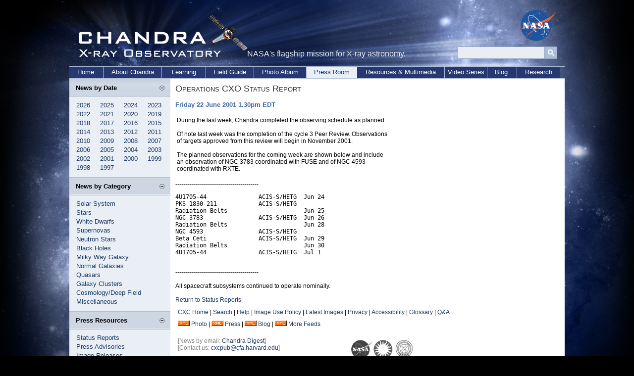

--- FILE ---
content_type: text/html; charset=UTF-8
request_url: https://chandra.cfa.harvard.edu/press/chandraStatus.html?id=407
body_size: 18806
content:
<!DOCTYPE html PUBLIC "-//W3C//DTD XHTML 1.0 Transitional//EN"
    "http://www.w3.org/TR/xhtml1/DTD/xhtml1-transitional.dtd">
<html xmlns="http://www.w3.org/1999/xhtml" xml:lang="en" lang="en">
  <head>
    <meta http-equiv="Content-Type" content="text/html; charset=utf-8" />
    <meta http-equiv="keywords"
    content="chandra, chandra press, chandra science, chandra news, chandra releases, press releases, press, science news, cxc, telescope, observatory, x-ray, astromomy, astrophysics, axaf" />
    <meta http-equiv="description"
    content="An archive of press releases, status reports, interviews, biographies, and other materials and guidelines for the media and the public" />
    <title>
      Chandra Press Room :: Operations CXO Status Reports
    </title>
   <link rel="stylesheet" type="text/css" media="screen" href="/incl/css/cxcpub_ws.css" title="normal" />
<!--<link rel="stylesheet" type="text/css" media="screen" href="/incl/css/cxcpub.css" title="User Style" />
<link rel="alternate stylesheet" type="text/css" media="screen" href="/incl/css/cxcpub.css" title="normal" />
<link rel="alternate stylesheet" type="text/css" media="screen" href="/incl/css/large.css" title="large" />
<link rel="alternate stylesheet" type="text/css" media="screen" href="/incl/css/larger.css" title="larger" />-->
<link rel="stylesheet" type="text/css" media="print" href="/incl/css/cxcpub_print.css" />
  </head>
  <body class="body">
   <div id="content_wrapper">
  <div id="skip"><a href="#main_content">Skip to Main Content</a></div> 
<!-- *********************************Start Menu****************************** -->

<script>
  (function(i,s,o,g,r,a,m){i['GoogleAnalyticsObject']=r;i[r]=i[r]||function(){
  (i[r].q=i[r].q||[]).push(arguments)},i[r].l=1*new Date();a=s.createElement(o),
  m=s.getElementsByTagName(o)[0];a.async=1;a.src=g;m.parentNode.insertBefore(a,m)
  })(window,document,'script','//www.google-analytics.com/analytics.js','ga');

  ga('create', 'UA-59094857-1', 'auto');
  ga('send', 'pageview');

</script>

<div id="header" style="position:relative;">
<div style="position:absolute; top:0px; left:0px; width:360px; height:130px;"><a href="/index.html"><img src="/graphics/top/wsn/chandra_head.gif" alt="NASA" width="360" height="130" border="0" /></a></div>
NASA's flagship mission for X-ray astronomy. 

<div style="position:absolute; top:-2px; left:892px; width:76px; height:63px;"><a href="https://www.nasa.gov" target="_blank"><img src="/graphics/top/wsn/nasa_logo.png" alt="NASA" width="76" height="63" border="0" /></a></div>
   <div style="position:absolute; top:65px; left:769px; ">

<div style="float:left; width:100%; padding-top:7px;">
<div id='cse-search-form' style='width: 100%;'></div>

<div style="float:left;">
<form name="cse" id="searchbox" action="https://chandra.si.edu/search_results.html" method="get">
<input type="hidden" name="cx" value="003361757393431828308:zeyfbwu-qxa" /><!-- Replace YOUR_CSEID with your CSE ID (!) -->
<input type="hidden" name="ie" value="utf-8" />
<input type="hidden" name="hl" value="en" />

<input name="q" type="text" title="Search..."/>

<div style="float:right;">
<input value="Go" type="image" src="/graphics/search_button_mag.jpg" width="25px" height="25px" name="sa" alt="search button image"/></div>
</form>
</div>
<style type='text/css'>
  input[type=text]{
    border: 1px solid #96a8be;
	padding: 0px 7px;
  
	width:160px;
	height:23px;
	background-color: #e9eef4;
	
	font-family:Candara, Arial, sans-serif;
    font-size:12px;
    line-height:12px;
}

  
</style>
</div>

</div>
   </div>


<div id="bottom_nav">
	<ul id="bnav_list">
	<li id="bnav_home"><a href="/">Home</a></li>
		<li id="bnav_about_chandra"><a href="/about/">About Chandra</a></li>
		<li id="bnav_education"><a href="/edu/">Learning</a></li>
		<li id="bnav_field_guide"><a href="/field_guide.html">Field Guide</a></li>
		<li id="bnav_photo_album"><a href="/photo/">Photo Album</a></li>
		<li id="bnav_press_room_current"><a href="/press/">Press Room</a></li>
		<li id="bnav_resources"><a href="/resources/">Resources & Multimedia</a></li>
		<!--<li id="bnav_multimedia"><a href="/resources/illustrations.html">Multimedia</a></li>-->
        <li id="bnav_podcasts"><a href="/resources/podcasts/">Video Series</a></li>
		<li id="bnav_blog"><a href="/blog/">Blog</a></li>
		<li id="bnav_research"><a href="/cxc/">Research</a></li>
		
	</ul>
    </div>
<!-- *********************************End Menu****************************** -->
<div id="main_content">
<div id="left_nav">

<div id="sec_left_top_title"><span class="subtitle">News by Date</span><script type="text/javascript">
<!--//
document.write('<div style="padding-right:12px; padding-top:3px; float:right; width:10px;"><a href="javascript::" onclick="showHide_about(\'item1\', \'button1\');" title="Show/hide items"><img src="/graphics/top/wsn/minus_blue.jpg" border="0" id="button1" name="button1" alt="Open and close menu tab" /></a></div>');
//-->
</script></div>
          
<script type="text/javascript">
<!--//
document.write('<div id="item1">');
//-->
</script>

<div style="padding-left:14px; padding-top:45px; padding-bottom:10px; background-color:#eaeff5; color:#676664; width:190px;">
	<span class="side_menu">
 		<div class="subMenu">
		<a href="/press/press_release.html">2026</a>&nbsp;&nbsp;&nbsp;&nbsp;
		<a href="/press/25_releases/">2025</a>&nbsp;&nbsp;&nbsp;&nbsp;
		<a href="/press/24_releases/">2024</a>&nbsp;&nbsp;&nbsp;&nbsp;
		<a href="/press/23_releases/">2023</a><br />
			<a href="/press/22_releases/">2022</a>&nbsp;&nbsp;&nbsp;&nbsp;
		    <a href="/press/21_releases/">2021</a>&nbsp;&nbsp;&nbsp;&nbsp;
			<a href="/press/20_releases/">2020</a>&nbsp;&nbsp;&nbsp;&nbsp;
			<a href="/press/19_releases/">2019</a><br />
			<a href="/press/18_releases/">2018</a>&nbsp;&nbsp;&nbsp;&nbsp;
			<a href="/press/17_releases/">2017</a>&nbsp;&nbsp;&nbsp;&nbsp;
			<a href="/press/16_releases/">2016</a>&nbsp;&nbsp;&nbsp;&nbsp;
			<a href="/press/15_releases/">2015</a><br />
			<a href="/press/14_releases/">2014</a>&nbsp;&nbsp;&nbsp;&nbsp;
			<a href="/press/13_releases/">2013</a>&nbsp;&nbsp;&nbsp;&nbsp;
			<a href="/press/12_releases/">2012</a>&nbsp;&nbsp;&nbsp;&nbsp;
			<a href="/press/11_releases/">2011</a><br />
			<a href="/press/10_releases/">2010</a>&nbsp;&nbsp;&nbsp;&nbsp;
			<a href="/press/09_releases/">2009</a>&nbsp;&nbsp;&nbsp;&nbsp;
			<a href="/press/08_releases/">2008</a>&nbsp;&nbsp;&nbsp;&nbsp;
			<a href="/press/07_releases/">2007</a><br />
			<a href="/press/06_releases/">2006</a>&nbsp;&nbsp;&nbsp;&nbsp;
			<a href="/press/05_releases/">2005</a>&nbsp;&nbsp;&nbsp;&nbsp;
			<a href="/press/04_releases/">2004</a>&nbsp;&nbsp;&nbsp;&nbsp;
			<a href="/press/03_releases/">2003</a><br />
			<a href="/press/02_releases/">2002</a>&nbsp;&nbsp;&nbsp;&nbsp;
			<a href="/press/01_releases/">2001</a>&nbsp;&nbsp;&nbsp;&nbsp;
			<a href="/press/00_releases/">2000</a>&nbsp;&nbsp;&nbsp;&nbsp;
			<a href="/press/99_releases/">1999</a><br />
			<a href="/press/98_releases/">1998</a>&nbsp;&nbsp;&nbsp;&nbsp;
			<a href="/press/97_releases/">1997</a>&nbsp;&nbsp;&nbsp;&nbsp;
		</div>
	</span>
</div>

<script type="text/javascript">
<!--//
document.write('</div>');
//-->
</script>

<div id="sec_left_title"><span class="subtitle">News by Category</span><script type="text/javascript">
<!--//
document.write('<div style="padding-right:12px; padding-top:3px; float:right; width:10px;"><a href="javascript::" onclick="showHide_about(\'item2\', \'button2\');" title="Show/hide items"><img src="/graphics/top/wsn/minus_blue.jpg" border="0" id="button2" name="button2"  alt="Open and close menu tab" /></a></div>');
//-->
</script></div>
          
<script type="text/javascript">
<!--//
document.write('<div id="item2">');
//-->
</script>
<div style="padding-left:14px; padding-top:45px; padding-bottom:10px; background-color:#eaeff5; color:#676664; width:190px;">
<span class="side_menu">

<a href="/press/category/solarsystem.html">Solar System</a><br />
<a href="/press/category/stars.html">Stars</a><br />
<a href="/press/category/whitedwarf_pne.html">White Dwarfs</a><br />
<a href="/press/category/snr.html">Supernovas</a><br />
<a href="/press/category/neutronstars.html">Neutron Stars</a><br />
<a href="/press/category/blackholes.html">Black Holes</a><br />
<a href="/press/category/milkyway.html">Milky Way Galaxy</a><br />
<a href="/press/category/galaxies.html">Normal Galaxies</a><br />
<a href="/press/category/quasars.html">Quasars</a><br />
<a href="/press/category/galaxyclusters.html">Galaxy Clusters</a><br />
<a href="/press/category/background.html">Cosmology/Deep Field</a><br />
<a href="/press/category/misc.html">Miscellaneous</a>
</span>
</div>
<script type="text/javascript">
<!--//
document.write('</div>');
//-->
</script>


<div id="sec_left_title2"><span class="subtitle">Press Resources</span><script type="text/javascript">
<!--//
document.write('<div style="padding-right:12px; padding-top:3px; float:right; width:10px;"><a href="javascript::" onclick="showHide_about(\'item4\', \'button4\');" title="Show/hide items"><img src="/graphics/top/wsn/minus_blue.jpg" border="0" id="button4" name="button4"  alt="Open and close menu tab" /></a></div>');
//-->
</script></div>
          
<script type="text/javascript">
<!--//
document.write('<div id="item4">');
//-->
</script>
<div style="padding-left:14px; padding-top:45px; padding-bottom:10px; background-color:#eaeff5; color:#676664; width:190px; border-bottom-color:#bbc0c6; border-bottom-width:1px; border-bottom-style:solid;">
<span class="side_menu">
<a href="/press/reports.html">Status Reports</a><br />
<a href="/press/advisories/index.html" name="PressAdvisories">Press Advisories</a><br />
<a href="/photo/chronological.html" name="ImageReleases">Image Releases</a><br />
<a href="/press/release_guidelines.html">Release Guidelines</a><br />
<a href="/photo/image_use.html">Image Use Policy</a>
</span>
</div>
<script type="text/javascript">
<!--//
document.write('</div>');
//-->
</script>

 <script type="text/javascript" language="javascript" src="/incl/scripts/show_hide.js"></script>
<div id="sec_left_short"><span class="subtitle">Web Shortcuts</span><script type="text/javascript">
<!--//
document.write('<div style="padding-right:12px; padding-top:3px; float:right; width:10px;"><a href="javascript::" onclick="showHide_aboutgray(\'item3\', \'button3\');" title="Show/hide items"><img src="/graphics/top/wsn/minus_gray.jpg" border="0" id="button3" name="button3"  alt="Open and close menu tab" /></a></div>');
//-->
</script></div>
          
<script type="text/javascript">
<!--//
document.write('<div id="item3">');
//-->
</script>
<div style="padding-left:14px; padding-top:45px; padding-bottom:10px; background-color:#cccccc; color:#676664; width:190px; border-bottom-color:#bbc0c6; border-bottom-width:1px; border-bottom-style:solid;">
<span class="side_menu">
<a href="/blog/">Chandra Blog</a><br />
<a href="/resources/feeds.html">RSS Feed</a><br />
<a href="/photo/image_use.html">Image Use Policy</a><br />
<a href="/resources/faq/index.html">Questions & Answers</a><br />
<a href="/resources/glossaryA.html">Glossary of Terms</a></span>
</div>
<script type="text/javascript">
<!--//
document.write('</div>');
//-->
</script>

<!-- *********************************Start Menu****************************** -->

<!--<div id="sec_left_short" ><span class="subtitle">Chandra @ NASA</span></div>
<div style="padding-left:14px; padding-top:45px; padding-bottom:10px; background-color:#cccccc; color:#676664; width:190px; border-bottom-color:#bbc0c6; border-bottom-width:1px; border-bottom-style:solid;">
<span class="side_menu">
<div style="padding:8px;"><a href="http://www.nasa.gov/mission_pages/chandra/main/index.html" target="_blank">Visit</a> the Chandra pages at the NASA portal (opens in new window)</div>
</span></div>-->


<!-- *********************************End Menu****************************** -->



<!-- *********************************Start Menu****************************** -->

<!--<div id="sec_left_short" ><span class="subtitle">Image Use</span></div>
<div style="padding-left:14px; padding-top:45px; padding-bottom:10px; background-color:#cccccc; color:#676664; width:190px; border-bottom-color:#bbc0c6; border-bottom-width:1px; border-bottom-style:solid;">
<span class="side_menu">

<div style="padding:8px;"><a href="/photo/image_use.html">Image Use Policy &amp; Request Form</a><br />Guidelines for utilizing images, applets, movies, and animations featured in this Web Site.</div>

</span></div>-->


<!-- *********************************End Menu****************************** -->


</div>
<div id="content">
<span class="page_title">Operations CXO Status Report</span>
<br /><br />
<span class="header">Friday&nbsp;22&nbsp;June&nbsp;2001&nbsp;1.30pm EDT</span><br /><br /><table width="434" summary="page formatting"><tr><td>During the last week, Chandra completed the observing schedule as planned. 
<br /><br />
Of note last week was the completion of the cycle 3 Peer Review. Observations of targets approved from this review will begin in November 2001. 
<br /><br />
The planned observations for the coming week are shown below and include an observation of NGC 3783 coordinated with FUSE and of NGC 4593 coordinated with RXTE.<br /></td></tr></table><br />------------------------------------------<br /><pre>4U1705-44               ACIS-S/HETG  Jun 24 
PKS 1830-211            ACIS-S/HETG
Radiation Belts                      Jun 25 
NGC 3783                ACIS-S/HETG  Jun 26 
Radiation Belts                      Jun 28 
NGC 4593                ACIS-S/HETG
Beta Ceti               ACIS-S/HETG  Jun 29 
Radiation Belts                      Jun 30 
4U1705-44               ACIS-S/HETG  Jul 1</pre><br />------------------------------------------<br /><br />All spacecraft subsystems continued to operate nominally.<br /><br />
<a href='/press/reports.html'>Return to Status Reports</a>
  <br clear="all" />
        <div id="footer">
	<div style="border-top-color:#666666; border-top-style:dotted; border-top-width:1px; width:93%; float:left;">

	<div style="float:left; width:100%" class="text">
		<div style="padding-top:5px;">
			<div style="padding-bottom:5px;">
			<a href="/index.html">CXC Home</a> | <a href="/search.html">Search</a> | <a href="/help.html">Help</a> | <a href="/photo/image_use.html">Image Use Policy</a> | <a href="/photo/chronological.html">Latest Images</a> | <a href="https://www.si.edu/privacy">Privacy</a> | <a href="https://www.nasa.gov/accessibility">Accessibility</a> | <a href="/resources/glossaryA.html">Glossary</a> | <a href="/resources/faq/index.html">Q&amp;A</a> 
            </div>
			<div style="padding-top:5px;">
            <a href="/photo/xml/"><img src="/graphics/top/icon.wd.xml.gif" width="24" height="11" alt="RSS Feed" border="0" /></a>&nbsp;<a href="/photo/xml/">Photo</a> | <a href="/press/xml/"><img src="/graphics/top/icon.wd.xml.gif" width="24" height="11" alt="RSS Feed" border="0" /></a>&nbsp;<a href="/press/xml/">Press</a> | <a href="/blog/"><img src="/graphics/top/icon.wd.xml.gif" width="24" height="11" alt="Blog Icon Image" border="0" /></a>&nbsp;<a href="/blog/">Blog</a> | <a href="/resources/feeds.html"><img src="/graphics/top/icon.wd.xml.gif" width="24" height="11" alt="Blog" border="0" /></a>&nbsp;<a href="/resources/feeds.html">More Feeds</a>
        </div>
           </div>
          </div>



<div style="clear: left; float:left; width:100%;">

	<div style="float:left; width:49%; padding-top:20px;">		
		<div class="footer" style="padding-bottom:18px;">
		[News by email: <a href="/chronicle/news_priv.html">Chandra Digest</a>]<br />
[Contact us: <a href="mailto:cxcpub@cfa.harvard.edu">cxcpub@cfa.harvard.edu</a>]
		</div>
        <div style="padding-top:25px;"><span class="footer">Harvard-Smithsonian Center for Astrophysics<br />60 Garden Street, Cambridge, MA 02138 USA<br />Phone: 617.496.7941 Fax: 617.495.7356</span>
        <br /><br />
        <!--Text Size:<br />
		<a title="normal text" href="?set=cxcpub"><img src="/graphics/font_normal.jpg" alt="normal font" width="15" height="17" border="0" /></a>
<a title="large text" href="?set=large"><img src="/graphics/large_font.jpg" alt="large font" width="16" height="17" border="0" /></a>
		<a title="larger text" href="?set=larger"><img src="/graphics/font_larger.jpg" alt="larger font" width="19" height="17" border="0" /></a>-->
        </div>
       </div>

<div style="float:right; width:50%; padding-top:20px;">
<div>
<map name="logos" id="logos">
<area shape="circle" coords="26,24,20" alt="NASA's Home Page" href="https://www.nasa.gov/" target="_blank" />
<area shape="circle" coords="72,25,19" alt="Smithsonian's Home Page" href="https://www.si.edu/" target="_blank" />
<area shape="circle" coords="112,22,18" alt="CXC Home Page" href="https://chandra.harvard.edu" />
</map>
<img src="/graphics/pub/logos.gif" width="137" height="51" border="0" usemap="#logos" alt="Image Map for NASA's, Smithsonian and Chandra's Home Pages" />
</div>
<div style="padding-top:20px;" >
<span class="footer">Operated for NASA by SAO<br />This site was developed with funding from NASA under Contract NAS8-03060.</span>
</div>
</div>
</div>
</div>
<!--<script src="https://www.google-analytics.com/urchin.js" type="text/javascript">
</script>
<script type="text/javascript">
_uacct = "UA-123456-1";
urchinTracker();
</script>-->

<br clear="all" />

<!-- START OF SmartSource Data Collector TAG -->
<!-- Copyright (c) 1996-2012 Webtrends Inc.  All rights reserved. -->
<!-- Version: 9.4.0 -->
<!-- Tag Builder Version: 4.0  -->
<!-- Created: 3/22/2012 5:40:28 PM -->
<script src="/incl/scripts/webtrends.js" type="text/javascript"></script>
<!-- ----------------------------------------------------------------------------------- -->
<!-- Warning: The two script blocks below must remain inline. Moving them to an external -->
<!-- JavaScript include file can cause serious problems with cross-domain tracking.      -->
<!-- ----------------------------------------------------------------------------------- -->
<script type="text/javascript">
//<![CDATA[
var _tag=new WebTrends();
_tag.dcsGetId();
//]]>
</script>
<script type="text/javascript">
//<![CDATA[
_tag.dcsCustom=function(){
// Add custom parameters here.
//_tag.DCSext.param_name=param_value;
}
_tag.dcsCollect();
//]]>
</script>
<noscript>
<div><img alt="DCSIMG" id="DCSIMG" width="1" height="1" src="//logs1.smithsonian.museum/dcsx49imdadzpxzz2hqgi3i9h_5i4g/njs.gif?dcsuri=/nojavascript&amp;WT.js=No&amp;WT.tv=9.4.0&amp;dcssip=www.chandra.harvard.edu"/></div>
</noscript>
<!-- END OF SmartSource Data Collector TAG -->
<div align="right">Revised: July 08, 2022</div>
</div>
</div>
   </div>
<br clear="all" /><br /><br />
</div>


</body>
</html>
